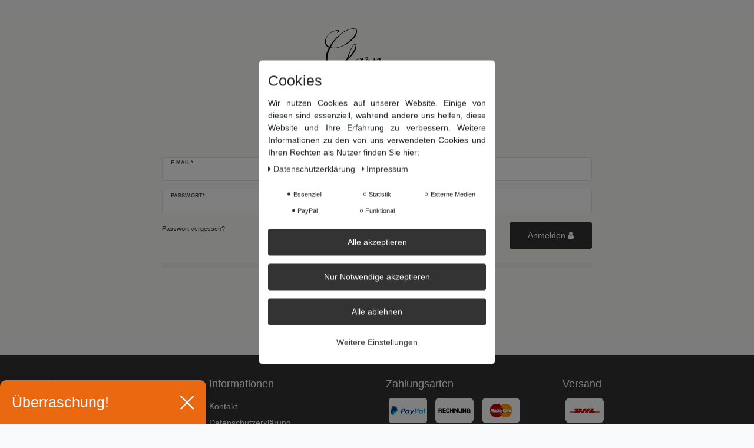

--- FILE ---
content_type: text/javascript; charset=utf-8
request_url: https://cdn02.plentymarkets.com/qn1csxgnws63/plugin/60/lazyimgwidget/js/lazyWidget.js
body_size: -102
content:
$( document ).ready(function() {
   $('.lazy').lazyload();  
});